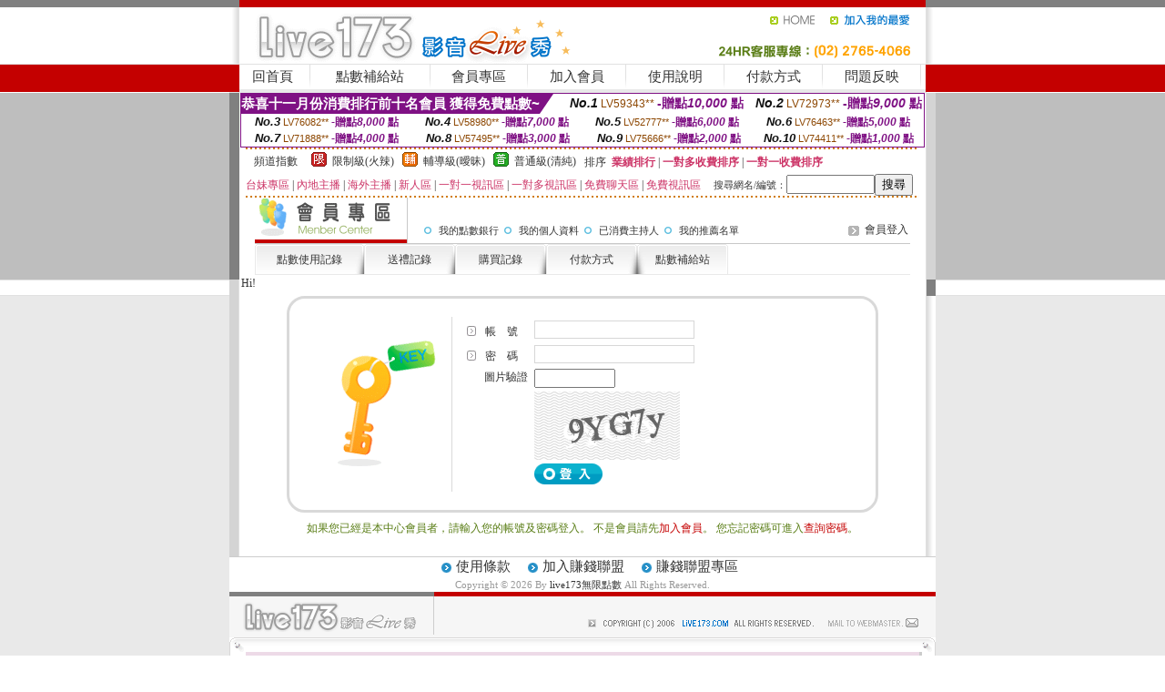

--- FILE ---
content_type: text/html; charset=Big5
request_url: http://2126143.ee39s.com/?PUT=gift_send&AID=106784&FID=2126143
body_size: 12199
content:
<html><head><title>live173無限點數</title><meta http-equiv=content-type content="text/html; charset=big5">
<meta name="Keywords" content="影音視訊美女交友 ,免費a片哪裡有 ,色色女孩情色 ,視頻網址 ,超情色圖貼 ,美美情色文學網 ,主播視頻網址 ,日本毛片網站 ,真人裸聊視頻直播 ,免費無碼色情卡通 ,同城交友異性聊天,色情美女視訊視訊直播 ,台灣色情自拍寫真 ,成人福利漫畫h彩色,多人視頻聊天你懂的 ,杜蕾斯免費影片貼圖區 ,85cc免費影片觀看85cc ,showlive大秀聊天室 ,同城交友聊天網 ,無名正妹達人 ,showlive台灣網紅大秀平台app下,寂寞同城e夜情交友網,影音視訊戀愛ing,免費寂寞交友聊天視頻,85街論壇85st舊,mm夜色免費色情直播網站 ,一世發論壇 ,免費a片不用註冊,韓國三級黃片電影,104成人,美女主播裸聊女,showlive不收費 晚上看的免費直播,台灣ut聊天室視頻,mm夜色賣肉的直播平台 ,uu女神台灣深夜美女福利大尺度直播平台 ,同城美女午夜聊天直播,午夜聊天室你懂的,showlive影音視訊聊天網 ,hilive影片,live173無限點數">
<meta name="description" content="影音視訊美女交友 ,免費a片哪裡有 ,色色女孩情色 ,視頻網址 ,超情色圖貼 ,美美情色文學網 ,主播視頻網址 ,日本毛片網站 ,真人裸聊視頻直播 ,免費無碼色情卡通 ,同城交友異性聊天,色情美女視訊視訊直播 ,台灣色情自拍寫真 ,成人福利漫畫h彩色,多人視頻聊天你懂的 ,杜蕾斯免費影片貼圖區 ,85cc免費影片觀看85cc ,showlive大秀聊天室 ,同城交友聊天網 ,無名正妹達人 ,showlive台灣網紅大秀平台app下,寂寞同城e夜情交友網,影音視訊戀愛ing,免費寂寞交友聊天視頻,85街論壇85st舊,mm夜色免費色情直播網站 ,一世發論壇 ,免費a片不用註冊,韓國三級黃片電影,104成人,美女主播裸聊女,showlive不收費 晚上看的免費直播,台灣ut聊天室視頻,mm夜色賣肉的直播平台 ,uu女神台灣深夜美女福利大尺度直播平台 ,同城美女午夜聊天直播,午夜聊天室你懂的,showlive影音視訊聊天網 ,hilive影片,live173無限點數">

<style type="text/css"><!--
.SS {font-size: 10px;line-height: 14px;}
.S {font-size: 11px;line-height: 16px;}
.M {font-size: 13px;line-height: 18px;}
.L {font-size: 15px;line-height: 20px;}
.LL {font-size: 17px;line-height: 22px;}
.LLL {font-size: 21px;line-height: 28px;}




body {
        font-size: 12px;
        height: 16px;
}


A:link { COLOR: #333333; TEXT-DECORATION: none }
A:active { COLOR: #333333; TEXT-DECORATION: none }
A:visited { COLOR: #333333; TEXT-DECORATION: none }
A:hover { COLOR: #CC0000; TEXT-DECORATION: underline }
.ainput { 
	font-size: 10pt;
	height: 22px;
	MARGIN-TOP: 2px;
	MARGIN-BOTTOM: 0px
}
select { 
	font-size: 9pt;
	height: 19px;
}
textarea { 
	font-size: 9pt;
	color: #666666;
}
td {
	font-size: 9pt;
	color: #333333;
	LETTER-SPACING: 0em;
	LINE-HEIGHT: 1.5em;
}
.style1 {
	color: #0074CE;
	font-family: Arial;
	font-weight: bold;
}
.style2 {
	font-family: Arial;
	font-weight: bold;
	color: #C40000;
}
.style3 {
	font-size: 12px;
	font-style: normal;
	LINE-HEIGHT: 1.6em;
	color: #C40000;
}
.style4 {
	font-size: 9pt;
	font-style: normal;
	LINE-HEIGHT: 1.6em;
	color: #E90080;
}
.style5 {
	font-size: 9pt;
	font-style: normal;
	LINE-HEIGHT: 1.6em;
	color: #FF8000;
}
.Table_f1 {
	font-size: 9pt;
	font-style: normal;
	LINE-HEIGHT: 1.5em;
	color: #E90080;
}
.Table_f2 {
	font-size: 9pt;
	font-style: normal;
	LINE-HEIGHT: 1.5em;
	color: #0074CE;
}
.Table_f3 {
	font-size: 9pt;
	font-style: normal;
	LINE-HEIGHT: 1.5em;
	color: #999999;
}
.Table_f4 {
	font-size: 9pt;
	font-style: normal;
	LINE-HEIGHT: 1.5em;
	color: #597D15;
}
.T11B_r {
	font-size: 11pt;
	font-weight: bold;
	LINE-HEIGHT: 1.6em;
	color: #C40000;
}
.T11B_b {
	font-size: 11pt;
	font-weight: bold;
	LINE-HEIGHT: 1.6em;
	color: #0066CC;
}
.T11B_b1 {
	font-size: 11pt;
	font-weight: bold;
	LINE-HEIGHT: 1.6em;
	color: #003399;
}
.t9 {
	font-size: 9pt;
	font-style: normal;
	LINE-HEIGHT: 1.5em;
	color: #0066CC;
}
.t9b {
	font-size: 10pt;
	font-style: normal;
	font-weight: bold;
	LINE-HEIGHT: 1.6em;
	font-family: Arial;
	color: #0066CC;
}

.t12b {
	font-size: 12pt;
	color: #004040;
	font-style: normal;
	font-weight: bold;
	LINE-HEIGHT: 1.6em;
	font-family: "Times New Roman", "Times", "serif";
}



--></style>
<script language="JavaScript" type="text/JavaScript">
function CHAT_GO(AID,FORMNAME){
document.form1_GO.AID.value=AID;
document.form1_GO.ROOM.value=AID;
document.form1_GO.MID.value=10000;
if(FORMNAME.uname.value=="" || FORMNAME.uname.value.indexOf("請輸入")!=-1)    {
  alert("請輸入暱稱");
  FORMNAME.uname.focus();
}else{
  var AWidth = screen.width-20;
  var AHeight = screen.height-80;
  if( document.all || document.layers ){
  utchat10000=window.open("","utchat10000","width="+AWidth+",height="+AHeight+",resizable=yes,toolbar=no,location=no,directories=no,status=no,menubar=no,copyhistory=no,top=0,left=0");
  }else{
  utchat10000=window.open("","utchat10000","width="+AWidth+",height="+AHeight+",resizable=yes,toolbar=no,location=no,directories=no,status=no,menubar=no,copyhistory=no,top=0,left=0");
  }
  document.form1_GO.uname.value=FORMNAME.uname.value;
  document.form1_GO.sex.value=FORMNAME.sex.value;
  document.form1_GO.submit();
}
}


function CHAT_GO123(AID){
  document.form1_GO.AID.value=AID;
  document.form1_GO.ROOM.value=AID;
  document.form1_GO.MID.value=10000;
  if(document.form1_GO.uname.value=="")    {
    alert("請輸入暱稱");
  }else{
    var AWidth = screen.width-20;
    var AHeight = screen.height-80;
    if( document.all || document.layers ){
    utchat10000=window.open("","utchat10000","width="+AWidth+",height="+AHeight+",resizable=yes,toolbar=no,location=no,directories=no,status=no,menubar=no,copyhistory=no,top=0,left=0");
    }else{
    utchat10000=window.open("","utchat10000","width="+AWidth+",height="+AHeight+",resizable=yes,toolbar=no,location=no,directories=no,status=no,menubar=no,copyhistory=no,top=0,left=0");
    }
    document.form1_GO.submit();
  }
}

function MM_swapImgRestore() { //v3.0
  var i,x,a=document.MM_sr; for(i=0;a&&i<a.length&&(x=a[i])&&x.oSrc;i++) x.src=x.oSrc;
}

function MM_preloadImages() { //v3.0
  var d=document; if(d.images){ if(!d.MM_p) d.MM_p=new Array();
    var i,j=d.MM_p.length,a=MM_preloadImages.arguments; for(i=0; i<a.length; i++)
    if (a[i].indexOf("#")!=0){ d.MM_p[j]=new Image; d.MM_p[j++].src=a[i];}}
}

function MM_findObj(n, d) { //v4.01
  var p,i,x;  if(!d) d=document; if((p=n.indexOf("?"))>0&&parent.frames.length) {
    d=parent.frames[n.substring(p+1)].document; n=n.substring(0,p);}
  if(!(x=d[n])&&d.all) x=d.all[n]; for (i=0;!x&&i<d.forms.length;i++) x=d.forms[i][n];
  for(i=0;!x&&d.layers&&i<d.layers.length;i++) x=MM_findObj(n,d.layers[i].document);
  if(!x && d.getElementById) x=d.getElementById(n); return x;
}

function MM_swapImage() { //v3.0
  var i,j=0,x,a=MM_swapImage.arguments; document.MM_sr=new Array; for(i=0;i<(a.length-2);i+=3)
   if ((x=MM_findObj(a[i]))!=null){document.MM_sr[j++]=x; if(!x.oSrc) x.oSrc=x.src; x.src=a[i+2];}
}
//-->
</script>


</head>
<!--body topMargin=0 marginheight=0 marginwidth=0 BACKGROUND='/images_live173/bg.gif'-->
<table width='776' border='0' align='center' cellpadding='0' cellspacing='0'><tr><td width='11' valign='top' background='images_live173/Tab_L2.gif'><img src='images_live173/Tab_L1.gif' width='11' height='325'></td><td width='754' align='center' valign='top' bgcolor='#FFFFFF'><body topMargin=0 marginheight=0 marginwidth=0 BACKGROUND='/images_live173/bg.gif'><table width='754' border='0' cellspacing='0' cellpadding='0'><tr><td height='8' bgcolor='#C40000'><img src='/images_live173//sx.gif' width='1' height='1'></td></tr>
<tr><td height='62'><table width='754' border='0' cellspacing='0' cellpadding='0'>
<tr><td width='365'><img src='/images_live173//logo.gif' width='365' height='62'></td>
<td width='389'><table width='389' border='0' cellspacing='0' cellpadding='0'>
<tr><td height='27' align='right'><a href='http://2126143.ee39s.com/?FID=2126143' target='_top'><img src='/images_live173//home.gif' width='66' height='27' border='0'></a><a href="javascript:window.external.AddFavorite ('http://2126143.ee39s.com/?FID=2126143','Live173影音Live秀')"><img src='/images_live173//myfavorites.gif' width='108' height='27' border='0'></a></td></tr><tr><td height='35' align='right'><img src='/images_live173//tel.gif' width='389' height='35'></td></tr></table></td></tr></table></td></tr></table><table width='754' border='0' cellspacing='0' cellpadding='0'><tr>
<td height='1' bgcolor='#E1E1E1'><img src='images_live173/sx.gif' width='1' height='1'></td></tr>
<tr><td height='27' valign='top' bgcolor='#FFFFFF'><table width='754' height='27' border='0' cellpadding='0' cellspacing='0' CLASS=L><tr align='center'><td CLASS=L><a href='./?FID=2126143'>回首頁</A></td><td width='11'  CLASS=L><img src='images_live173/menuline.gif' width='11' height='27'></td><td CLASS=L><a href='/PAY1/?UID=&FID=2126143' TARGET='_blank'>點數補給站</A></td><td width='11'  CLASS=L><img src='images_live173/menuline.gif' width='11' height='27'></td><td CLASS=L><a href='./?PUT=up&FID=2126143' target='_top'>會員專區</span></A></td><td width='11'  CLASS=L><img src='images_live173/menuline.gif' width='11' height='27'></td><td CLASS=L><a href='./?PUT=up_reg&s=0&FID=2126143' target='_top'>加入會員</span></A></td><td width='11'><img src='images_live173/menuline.gif' width='11' height='27'></td><td  CLASS=L><a href='./?PUT=faq&FID=2126143'>使用說明</span></A></td><td width='11'><img src='images_live173/menuline.gif' width='11' height='27'></td><td  CLASS=L><a href='./?PUT=pay_doc1&FID=2126143'>付款方式</span></A></td><td width='11'><img src='images_live173/menuline.gif' width='11' height='27'></td><td  CLASS=L><a href='./?PUT=mailbox&FID=2126143'>問題反映</A></td><td width='11'><img src='images_live173/menuline.gif' width='11' height='27'></td><td  CLASS=L></td></tr></table></td></tr></table><table width='754' border='0' cellspacing='0' cellpadding='0'><tr><td height='4' bgcolor='#E9E9E9'><img src='images_live173/sx.gif' width='1' height='1'></td></tr></table><table border='0' cellspacing='0' cellpadding='0' ALIGN='CENTER' bgcolor='#FFFFFF' width='750'><tr><td><div style="margin:0 auto;width: 750px;border:1px solid #7f1184; font-family:Helvetica, Arial, 微軟正黑體 ,sans-serif;font-size: 12px; background-color: #ffffff">
 <table border="0" cellpadding="0" cellspacing="0" width="100%">
        <tr>
          <td align="left" valign="top">
            <table border="0" cellpadding="0" cellspacing="0" height="22">
              <tr>
                <td bgcolor="#7f1184"><b style="color:#FFFFFF;font-size:15px"> 恭喜十一月份消費排行前十名會員 獲得免費點數~</b></td>
                <td width="15">
                  <div style="border-style: solid;border-width: 22px 15px 0 0;border-color: #7e1184 transparent transparent transparent;"></div>
                </td>
              </tr>
            </table>
          </td>
          <td align="left">
            <b style="color:#111111;font-size:14px"><em>No.1</em></b>&nbsp;<span style="color:#8c4600;font-size:12px">LV59343**</span>
            <b style="color:#7f1184;font-size:14px"> -贈點<em>10,000</em> 點</b>
          </td>
          <td align="center" width="25%">
            <b style="color:#111111;font-size:14px"><em>No.2</em></b>&nbsp;<span style="color:#8c4600;font-size:12px">LV72973**</span>
            <b style="color:#7f1184;font-size:14px"> -贈點<em>9,000</em> 點</b>
          </td>
        </tr>
      </table>
      <table border="0" cellpadding="0" cellspacing="0" width="100%">
        <tr>
          <td align="center" width="25%">
            <b style="color:#111111;font-size:13px"><em>No.3</em></b>&nbsp;<span style="color:#8c4600;font-size:11px">LV76082**</span>
            <b style="color:#7f1184;font-size:12px"> -贈點<em>8,000</em> 點</b>
          </td>
          <td align="center" width="25%">
            <b style="color:#111111;font-size:13px"><em>No.4</em></b>&nbsp;<span style="color:#8c4600;font-size:11px">LV58980**</span>
            <b style="color:#7f1184;font-size:12px"> -贈點<em>7,000</em> 點</b>
          </td>
          <td align="center" width="25%">
            <b style="color:#111111;font-size:13px"><em>No.5</em></b>&nbsp;<span style="color:#8c4600;font-size:11px">LV52777**</span>
            <b style="color:#7f1184;font-size:12px"> -贈點<em>6,000</em> 點</b>
          </td>
          <td align="center">
            <b style="color:#111111;font-size:13px"><em>No.6</em></b>&nbsp;<span style="color:#8c4600;font-size:11px">LV76463**</span>
            <b style="color:#7f1184;font-size:12px"> -贈點<em>5,000</em> 點</b>
          </td>
        </tr>
      </table>
      <table border="0" cellpadding="0" cellspacing="0" width="100%">
        <tr>
          <td align="center" width="25%">
            <b style="color:#111111;font-size:13px"><em>No.7</em></b>&nbsp;<span style="color:#8c4600;font-size:11px">LV71888**</span>
            <b style="color:#7f1184;font-size:12px"> -贈點<em>4,000</em> 點</b>
          </td>
          <td align="center" width="25%">
            <b style="color:#111111;font-size:13px"><em>No.8</em></b>&nbsp;<span style="color:#8c4600;font-size:11px">LV57495**</span>
            <b style="color:#7f1184;font-size:12px"> -贈點<em>3,000</em> 點</b>
          </td>
          <td align="center" width="25%">
            <b style="color:#111111;font-size:13px"><em>No.9</em></b>&nbsp;<span style="color:#8c4600;font-size:11px">LV75666**</span>
            <b style="color:#7f1184;font-size:12px"> -贈點<em>2,000</em> 點</b>
          </td>
          <td align="center" width="25%">
            <b style="color:#111111;font-size:13px"><em>No.10</em></b>&nbsp;<span style="color:#8c4600;font-size:11px">LV74411**</span>
            <b style="color:#7f1184;font-size:12px"> -贈點<em>1,000</em> 點</b>
          </td>
        </tr>
      </table>
    </div>
</td></tr></table><table width='740' height='25' border='0' cellpadding='0' cellspacing='0' bgcolor='#FFFFFF' ALIGN=CENTER CLASS=S><tr> <td height='2' background='img/dot.gif'><img src='img/dot.gif' width='5' height='2'></td></tr><tr><td><table border='0' cellpadding='0' cellspacing='3' CLASS='M'><tr><td>&nbsp;&nbsp;頻道指數&nbsp;&nbsp;</TD><TD CLASS='M'>&nbsp;&nbsp;<A HREF='./index.phtml?PUT=A_SORT&SORT=R41&FID=2126143'><img src='/images/slevel1.gif' width='17' height='16' BORDER='0' TITLE='節目等級為限制級適合年齡滿21歲之成人進入'></A></TD><TD>&nbsp;<A HREF='./index.phtml?PUT=A_SORT&SORT=R41&FID=2126143'>限制級(火辣)</A></TD><TD>&nbsp;&nbsp;<A HREF='./index.phtml?PUT=A_SORT&SORT=R42&FID=2126143'><img src='/images/slevel2.gif' width='17' height='16' BORDER='0' TITLE='節目等級為輔導級適合年齡滿18歲之成人進入'></A></TD><TD>&nbsp;<A HREF='./index.phtml?PUT=A_SORT&SORT=R42&FID=2126143'>輔導級(曖昧)</A></TD><TD>&nbsp;&nbsp;<A HREF='./index.phtml?PUT=A_SORT&SORT=R40&FID=2126143'><img src='/images/slevel0.gif' width='17' height='16' BORDER='0' TITLE='節目等級為普通級適合所有年齡層進入'></A></TD><TD>&nbsp;<A HREF='./index.phtml?PUT=A_SORT&SORT=R40&FID=2126143'>普通級(清純)</A></TD><TD><table width='100%' height='20' border='0' cellpadding='0' cellspacing='0' CLASS='S'><tr><td valign='bottom'>&nbsp;&nbsp;排序&nbsp;&nbsp;<strong><a href='./index.phtml?PUT=A_SORT&SORT=N&ON=&FID=2126143'><font color='#CC3366'>業績排行</font></a></strong>&nbsp;|&nbsp;<strong><a href='./index.phtml?PUT=A_SORT&SORT=R6&FID=2126143'><font color='#CC3366'>一對多收費排序</font></a></strong>&nbsp;|&nbsp;<strong><a href='./index.phtml?PUT=A_SORT&SORT=R7&FID=2126143'><font color='#CC3366'>一對一收費排序</font></a></strong></font></div></td></tr></table></td></tr></table><table width='100%' height='20' border='0' cellpadding='0' cellspacing='0'><tr><td><a href='./index.phtml?PUT=A_SORT&SORT=TW&FID=2126143'><font color='#CC3366'>台妹專區</font></a>&nbsp;|&nbsp;<a href='./index.phtml?PUT=A_SORT&SORT=CN&FID=2126143'><font color='#CC3366'>內地主播</font></a>&nbsp;|&nbsp;<a href='./index.phtml?PUT=A_SORT&SORT=GLOBAL&FID=2126143'><font color='#CC3366'>海外主播</font></a>&nbsp;|&nbsp;<a href='./index.phtml?PUT=A_SORT&SORT=NEW&FID=2126143'><font color='#CC3366'>新人區</font></a></strong>&nbsp;|&nbsp;<a href='./index.phtml?PUT=A_SORT&SORT=R52&FID=2126143'><font color='#CC3366'>一對一視訊區</font></a></strong>&nbsp;|&nbsp;<a href='./index.phtml?PUT=A_SORT&SORT=R54&FID=2126143'><font color='#CC3366'>一對多視訊區</font></a></strong>&nbsp;|&nbsp;<a href='./index.phtml?PUT=A_SORT&SORT=R51&FID=2126143'><font color='#CC3366'>免費聊天區</font></a></strong>&nbsp;|&nbsp;<a href='./index.phtml?PUT=A_SORT&SORT=R53&FID=2126143'><font color='#CC3366'>免費視訊區</font></a></strong></font></div></TD><TD><table border='0' cellspacing='0' bgcolor='#FFFFFF' cellpadding='0'><form name='SEARCHFORM123' action='./index.phtml' align=center method=POST><input type=hidden name='PUT' value='a_show'><input type=hidden name='FID' value='2126143'><TR><TD class='S'>搜尋網名/編號：<input type='text' name='KEY_STR' size='10' VALUE=''><input type='SUBMIT' value='搜尋' name='B2'></td></tr></FORM></table></TD></tr></table><tr> <td height='2' background='img/dot.gif'><img src='img/dot.gif' width='5' height='2'></td></tr></td></tr></table><table width='750' border='0' cellspacing='0' cellpadding='0' ALIGN=CENTER BGCOLOR='#FFFFFF'><TR><TD><table width='720' border='0' align='center' cellpadding='0' cellspacing='0'><tr><td width='178' height='50'><B><FONT CLASS='L' COLOR='#990000'> <img src='images_live173/item_02.gif' width='168' height='50' ALT='會員專區'> </FONT></B></td><td width='542'><table width='100%' border='0' cellspacing='2' cellpadding='0'><tr align='right' valign='top'><td height='22' colspan='2'>&nbsp;  </td></tr><tr><td width='82%' height='22' align='left'><img src='images_live173/icon_05.gif' width='22' height='18' align='absmiddle'><A href='./?PUT=up_bank&FID=2126143'><FONT CLASS='S'>我的點數銀行</A><img src='images_live173/icon_05.gif' width='22' height='18' align='absmiddle'><A href='./?PUT=up_edit&FID=2126143'><FONT CLASS='S'>我的個人資料</A><img src='images_live173/icon_05.gif' width='22' height='18' align='absmiddle'><A href='./?PUT=a_up&FID=2126143'><FONT CLASS='S'>已消費主持人</A><img src='images_live173/icon_05.gif' width='22' height='18' align='absmiddle'><A href='./?PUT=up_sales&FID=2126143'><FONT CLASS='S'>我的推薦名單</A></td><td width='18%' align='right'><span class='Table_f3'> <img src='images_live173/icon_07.gif' width='22' height='21' align='absmiddle' border=0><A href='./?PUT=up_logon&FID=2126143'>會員登入</A></A> </span></td></tr></table></td></tr></table><table width='720' border='0' align='center' cellpadding='0' cellspacing='0'><tr><td height='1' colspan='2' bgcolor='#C8C8C8'><img src='images_live173/sx.gif' width='1' height='1'></td></tr></table><table width='720' border='0' align='center' cellpadding='0' cellspacing='0'><tr><td height='34' align='left' background='images_live173/page_table_mtbg.gif'><table height='34' border='0' cellpadding='0' cellspacing='0'><tr><td width='10'><img src='images_live173/page_table_m01.gif' width='10' height='34'></td><td width='100' align='center' valign='middle' nowrap background='images_live173/page_table_m05.gif'><a href='./?PUT=up_trade&FID=2126143'>點數使用記錄</a></td><td width='10'><img src='images_live173/page_table_m04.gif' width='10' height='34'></td><td width='10'><img src='images_live173/page_table_m01.gif' width='10' height='34'></td><td width='80' align='center' valign='middle' nowrap background='images_live173/page_table_m05.gif'><a href='./?PUT=gift_trade&FID=2126143'>送禮記錄</a></td><td width='10'><img src='images_live173/page_table_m04.gif' width='10' height='34'></td><td width='10'><img src='images_live173/page_table_m01.gif' width='10' height='34'></td><td width='80' align='center' valign='middle' nowrap background='images_live173/page_table_m05.gif'><a href='./?PUT=pay_trade&FID=2126143'>購買記錄</a></td><td width='10'><img src='images_live173/page_table_m04.gif' width='10' height='34'></td><td width='10'><img src='images_live173/page_table_m01.gif' width='10' height='34'></td><td width='80' align='center' valign='middle' nowrap background='images_live173/page_table_m05.gif'><a href='./?PUT=pay_doc1&FID=2126143'>付款方式</a></td><td width='10'><img src='images_live173/page_table_m04.gif' width='10' height='34'></td><td width='10'><img src='images_live173/page_table_m03.gif' width='10' height='34'></td><td width='80' align='center' valign='middle' nowrap background='images_live173/page_table_m05.gif'><a href='./?PUT=up_pay&FID=2126143'>點數補給站</a></td><td width='10'><img src='images_live173/page_table_m02.gif' width='10' height='34'></td></tr></table></td></tr></table>Hi!
<table width='650' align='center' cellspacing='0' cellpadding='0' style='border: 3px solid #d9d9d9; border-radius: 20px; margin: 5px auto; padding:20px 35px; text-align: left;'>
<tr>
<td width='25%' align='center' valign='middle'><img width='108' height='140' src='images_live173/menber_login_pict.gif'></td>
<td style='border-left: 1px solid #d9d9d9; padding-left: 10px;'>



<table width='100%'border='0'><SCRIPT language='JavaScript'>function check_input(FORMNAME){
var error;
if (FORMNAME.USERID.value==''){
  alert('請填寫正確帳號!!');
  FORMNAME.USERID.focus();
  return false;
}
if (FORMNAME.USER_PASSWORD.value==''){
  alert('請填寫正確密碼!!');
  FORMNAME.USER_PASSWORD.focus();
  return false;
}
if (FORMNAME.CHIMG.value==''){
  alert('請填寫正確[圖片驗證]!!');
  FORMNAME.CHIMG.focus();
  return false;
}

  if (FORMNAME.CHIMG.value.length<5){
    //alert('您輸入的圖片驗證共'+FORMNAME.CHIMG.value.length+'碼!!');
    alert('請填寫正確[圖片驗證]!!');
    FORMNAME.CHIMG.focus();
    return false;
  }

return true;
}</SCRIPT><form name='AcceptForm' action='./index.phtml' align=center method=POST onSubmit='return check_input(AcceptForm);'><input name=done type=hidden value=''><input type=hidden name='PUT' value='up_logon'><input type=hidden name='AID' value='106784'><input type=hidden name='FID' value='2126143'><input type=hidden name='TYPE' value='gift_send'><input type=hidden name='FROM' value='gift_send'><tr align='left'><td width='18%' height='25' valign='bottom' nowrap><img src='images_live173/icon_08.gif' align='absmiddle'> 帳　號</td>
<td width='82%'>
<input name='USERID' type='text' id='USERID'
 style='BORDER-RIGHT: #D7D7D7 1pt solid; BORDER-TOP: #D7D7D7 1pt solid; BORDER-LEFT: #D7D7D7 1pt solid; BORDER-BOTTOM: #D7D7D7 1pt solid; height: 20px' value='' size='20'>
</td></tr><tr align='left'><td height='25' valign='bottom' nowrap><img src='images_live173/icon_08.gif' width='20' height='18' align='absmiddle'> 密　碼</td><td>
<input name='USER_PASSWORD' type='password' id='USER_PASSWORD'
 style='BORDER-RIGHT: #D7D7D7 1pt solid; BORDER-TOP: #D7D7D7 1pt solid; BORDER-LEFT: #D7D7D7 1pt solid; BORDER-BOTTOM: #D7D7D7 1pt solid; height: 20px' value='' size='20'></td></tr><tr><td class='gray-12' VALIGN='TOP' ALIGN='RIGHT'>圖片驗證&nbsp;</td><td VALIGN='TOP'><input type='text' name='CHIMG' maxlength='32' value='' class='input-gray' size='9' /></td></tr><tr><td class='gray-12' VALIGN='TOP' ALIGN='RIGHT'>&nbsp;</td><td VALIGN='TOP'><IMG WIDTH='160' HEIGHT='75' SRC='/CAPTCHA/simple-php-captcha.php?_CAPTCHA&amp;t=0.41038900+1767264012'></td></tr><tr align='left'><td height='30'>&nbsp;</td><td valign='middle'><input type=image src='images_live173/menber_login_b1.gif' border=0 name='Submit' style='height: 23px'>　</td></tr></form></td></tr></table></td></tr></table><table width='100%'border='0'><tr align='left' valign='top'><td align='CENTER' valign='middle' class='Table_f4'>如果您已經是本中心會員者，請輸入您的帳號及密碼登入。
不是會員請先<a href='./?PUT=up_reg&FID=2126143'><span class='style3'>加入會員</span></a>。
您忘記密碼可進入<a href='./?PUT=up_password&FID=2126143'><span class='style3'>查詢密碼</span></a>。</td></tr></table><BR></td></tr></table></td><td width='11' valign='top' background='images_live173/Tab_R2.gif'><img src='images_live173/Tab_R1.gif' width='11' height='325'></td></tr></table><table width='776' border='0' align='center' cellpadding='0' cellspacing='0' CLASS='M'>
<tr><td height='1' bgcolor='#CDCDCD'><img src='/images_live173/sx.gif' width='1' height='1'></td>
</tr><tr><td height='25' align='center' bgcolor='#FFFFFF'>　<img src='/images_live173/icon_01.gif' width='20' height='20' align='absmiddle'><a href='./?PUT=tos&FID=2126143'><FONT CLASS='L'>使用條款</A>　<img src='/images_live173/icon_01.gif' width='20' height='20' align='absmiddle'><A href='./?PUT=aweb_reg&FID=2126143'>加入賺錢聯盟</A>　<img src='/images_live173/icon_01.gif' width='20' height='20' align='absmiddle'><A href='./?PUT=aweb_logon&FID=2126143'>賺錢聯盟專區</A></FONT>
<BR>
<FONT COLOR=999999 CLASS=S>
Copyright &copy; 2026 By <a href='http://2126143.ee39s.com'>live173無限點數</a> All Rights Reserved.</FONT>
</td></tr>
<tr><td height='50' bgcolor='#F6F6F6'><table width='776' height='50' border='0' cellpadding='0' cellspacing='0'>
<tr><td width='225'><img src='/images_live173/bottom_logo.gif' width='225' height='50'></td>
<td width='551' align='right' background='/images_live173/bottom_bg.gif'><table height='35' border='0' cellpadding='0' cellspacing='0'>
<tr><td width='268' valign='bottom'><img src='/images_live173/bottom_copy.gif' width='268' height='16'></td>
<td width='122' valign='bottom'><img src='/images_live173/bottom_mail.gif' width='122' height='16' border='0'></td></tr>
</table></td></tr></table>
</td></tr></table>
<table width='776' border='0' align='center' cellpadding='0' cellspacing='0'><tr>
<td><img src='/secure/18-01.gif' width='18' height='16'></td>
<td background='/secure/18-01a.gif'><img src='/secure/18-01a.gif' width='18' height='16'></td>
<td><img src='/secure/18-02.gif' width='18' height='16'></td></tr>
<tr><td background='/secure/18-02b.gif'>&nbsp;</td><td>

<TABLE cellSpacing=0 cellPadding=1 width='100%' border=0 ALIGN=CENTER><TBODY><TR align=left>
<TD width=38 height='70' align=middle bgcolor='#EDDAE7'><img src='/secure/18.gif' width='25' hspace='8' vspace='5'></TD>
<TD vAlign=top bgcolor='#EDDAE7' class=style3><font size='2'>
依'電腦網際網路分級辦法'為限制級，限定為年滿<font face='Arial, Helvetica, sans-serif'>18</font>歲且已具有完整行為能力之網友，未滿<font face='Arial, Helvetica, sans-serif'>18</font>
歲謝絕進入瀏覽，且願接受本站內影音內容及各項條款。為防範未滿<font face='Arial, Helvetica, sans-serif'>18</font>歲之未成年網友瀏覽網路上限制級內容的圖文資訊，建議您可進行
<A href='http://www.ticrf.org.tw/' target=_blank>
<FONT color=#597d15>網路分級基金會TICRF分級服務</FONT></A>的安裝與設定。</font>
(為還給愛護本站的網友一個純淨的聊天環境，本站設有管理員)
</TD>
</TR></TBODY></TABLE>

</td><td background='/secure/18-02a.gif'>&nbsp;</td></tr>
<tr><td><img src='/secure/18-03.gif' width='18' height='19'></td>
<td background='/secure/18-03a.gif'>&nbsp;</td>
<td><img src='/secure/18-04.gif' width='18' height='19'></td>
</tr></table><TABLE ALIGN='CENTER'><TR><TD><CENTER><a href=http://2117207.uouo973.com/>線上性聊天網,免費真人秀場聊天室</a>
<a href=http://2117208.xexw21.com/>性感美女,性感黑色內衣長腿美女</a>
<a href=http://2117209.dtkw22.com/>真人秀:極限裸在線看,台灣色b破解</a>
<a href=http://2117210.mvxxx11.com/>在線直播間你懂的,免費多人視頻真人秀真人美女</a>
<a href=http://2117211.opllpp.com/>香港色情網,可以看大秀的聊天室</a>
<a href=http://2117212.ctyop9.com/>裸聊開放女qq號碼,多人色聊視頻聊天室</a>
<a href=http://2117213.dvg531.com/>fc2成人色情視頻,偷偷擼夜夜擼影院</a>
<a href=http://2117214.rty689.com/>視頻交友真人秀,午夜戀場免費聊天室</a>
<a href=http://2117215.bedawpp.com/>午夜性聊天電話,免費同城聊天室</a>
<a href=http://2117216.attuu6.com/>全程yy裸聊免費,夜色伊甸園交友網</a>
<a href=http://2117217.awaa88.com/>微信小視頻福利免費,視訊美女聊天交友</a>
<a href=http://2117218.quioppp.com/>視訊聊天交友,高清內衣秀視頻</a>
<a href=http://2117219.xxxtbhw.com/>超碰免費視頻,嚕啊嚕色在線觀看視頻</a>
<a href=http://2117220.kmlll99.com/>成人午夜黃色視頻,AVAV看情色網</a>
<a href=http://2117221.qwty77.com/>qq群視頻大秀群號,性聊天QQ群</a>
<a href=http://2117222.klkk32.com/>視頻裸聊群,歐美毛片</a>
<a href=http://2117223.nbyp35.com/>免費交友網頁聊天室,手機聊天交友網站</a>
<a href=http://2117224.qeqe321.com/>黑絲網襪美女的誘人色情寫真,免費成人黃色視頻</a>
<a href=http://2117225.auuteq66.com/>一夜情美女交友俱樂部,亞洲倫理av人妻 在線</a>
<a href=http://2117226.dxxk19.com/>同城聊天室視頻聊,老司機免費微信群2018</a>
<a href=http://2117227.wsxxs37.com/>裸聊視頻免費,微信深夜聊天群</a>
<a href=http://2117228.tbyy72.com/>真人秀直播大尺度視頻,58同城免費色情視頻</a>
<a href=http://2117229.cfcf555.com/>在線看片的網站,聊天室美女熱舞視頻</a>
<a href=http://2117230.slive1733.com/>國外視頻免費聊天室,夫妻性生活姿勢</a>
<a href=http://2117231.guye32.com/>美女主播裸聊聊天室,激情真人裸聊視頻</a>
<a href=http://2117232.qcs12.com/>台灣美女聊天室,歐美色情電影QVOD</a>
<a href=http://2117233.wqa322.com/>天天色綜合網電影,同城美女視頻聊天室</a>
<a href=http://2117234.livet173.com/>性伴遊網,免費裸聊網</a>
<a href=http://2117235.ryoo93.com/>寂寞男女聊天室,男人撕開美女胸罩視頻</a>
<a href=http://2117236.jyyu72.com/>成人聊天室哪個好,裸聊視頻</a>
<a href=http://2117237.nknk99.com/>裸聊qq真人表演,美腿美女</a>
<a href=http://2117238.cgcg72.com/>祼女直播,美女主播最新福利視頻</a>
<a href=http://2117239.tuur5.com/>台灣UT聊天室視頻下載,真人裸聊秀場</a>
<a href=http://2117240.ut9ut.com/>裸聊室同城床友交友,成人午夜愛愛電影</a>
<a href=http://2117241.utyut2.com/>免費同城交友聊天室,找免費視頻色聊女qq號</a>
<a href=http://2117242.bkmpw2.com/>國外免費視頻秀聊天室,午夜秀秀色直播間</a>
<a href=http://2117243.chch76.com/>免費床友交友網,約愛同城交友是真的嗎</a>
<a href=http://2117244.fyfy888.com/>開放的交友聊天室,快播黃色電影</a>
<a href=http://2117245.opop9090.com/>在線聊天室熱舞,夫妻真人秀聊天室</a>
<a href=http://2117246.qakl38.com/>微信發大尺寸下體圖片,蕾絲超短裙美女熱舞</a>
<a href=http://2117247.opkkk97.com/>情色網,同城交友找e夜情qq群</a>
<a href=http://2117248.xdxd666.com/>免費祼聊看電影聊天室,歐美成人做愛電影視頻</a>
<a href=http://2117249.dyuop53.com/>成人快播倫理片,夜夜擼 成人小說論壇</a>
<a href=http://2117250.vbnmmm3.com/>同城視頻交友網站,遊戲女主播聊天室</a>
<a href=http://2117251.xryooo99.com/>東京熱影院,短裙美女</a>
<a href=http://2117252.ipop7.com/>同城—夜情交友qq群,國外性真人直播間</a>
<a href=http://2117253.tuuy78.com/>宅男視頻福利,一本道無碼在線av觀看</a>
<a href=http://2117254.umop58.com/>性陪聊熱線電話2018,約炮吧</a>
<a href=http://2117255.sad378.com/>歡樂吧視頻聊天室下載,日本毛片</a>
<a href=http://2117256.s383mm.com/>色妹妹成人淫網,能看夫妻直播的聊天室</a>
<a href=http://2118399.uouo973.com/>快播倫理片,台灣愛妃網視頻聊天室</a>
<a href=http://2118400.xexw21.com/>成人聊天室,成人黃色電影一級片</a>
<a href=http://2118401.dtkw22.com/>美女視頻聊天室,CF視頻聊天室</a>
<a href=http://2118402.mvxxx11.com/>日本午夜倫理劇場,無碼a片</a>
<a href=http://2118403.opllpp.com/>拍拍拍視頻真人直播,免費裸聊視頻下載器</a>
<a href=http://2118404.ctyop9.com/>女人祼聊天網站,大香蕉網在線視頻</a>
<a href=http://2118405.dvg531.com/>領秀聊天室,漾美眉視訊交友聊天室</a>
<a href=http://2118406.rty689.com/>視頻站真人秀,網路視訊交友</a>
<a href=http://2118407.bedawpp.com/>視訊聊天室破解版,QVOD成人三級影片影院</a>
<a href=http://2118408.attuu6.com/>午夜電影網你懂得,免費的視頻盒子你懂的</a>
<a href=http://2118409.awaa88.com/>免費聊天同城交友約炮,台灣色b網站破解</a>
<a href=http://2118410.quioppp.com/>午夜電影網你懂得,日韓三級片</a>
<a href=http://2118411.xxxtbhw.com/>酷酷視頻語音聊天室,在線國外看裸福利直播</a>
<a href=http://2118412.kmlll99.com/>鳳凰城聊天室天歌視頻,一夜情美女交友俱樂部</a>
<a href=http://2118413.qwty77.com/>成人性愛小說網址,同城裸聊直播視頻</a>
<a href=http://2118414.klkk32.com/>同城一夜情網站,裸聊女qq號碼</a>
<a href=http://2118415.nbyp35.com/>怡花閣交友論壇,在線聊天室你懂的</a>
<a href=http://2118416.qeqe321.com/>免費真人秀,交友聊天室哪個好</a>
<a href=http://2118417.auuteq66.com/>同城交友找情人約炮網,大膽美女裸體網站圖片</a>
<a href=http://2118418.dxxk19.com/>台灣視頻網站,SEX視頻聊天室</a>
<a href=http://2118419.wsxxs37.com/>快播黃色電影,免費毛片網站</a>
<a href=http://2118420.tbyy72.com/>午夜美女聊天qq,街拍美女穿超短裙視頻</a>
<a href=http://2118421.cfcf555.com/>九聊視頻語音聊天室,秀色裸聊秀場</a>
<a href=http://2118422.slive1733.com/>真人在線裸聊網,現場性愛視頻真人秀</a>
<a href=http://2118423.guye32.com/>美乳美女裸體寫真圖片,倫理午夜電影在線直播</a>
<a href=http://2118424.qcs12.com/>裸聊妹,統一聊天室下載地址</a>
<a href=http://2118425.wqa322.com/>色大姐綜合網,免費同城裸聊直播間</a>
<a href=http://2118426.livet173.com/>台灣麗人真人聊天室,全裸自慰秀</a>
<a href=http://2118427.ryoo93.com/>九秀美女直播,同城交友約炮qq群</a>
<a href=http://2118428.jyyu72.com/>免費夫妻視頻真人秀,三色網免費成人聊天室</a>
<a href=http://2118429.nknk99.com/>裸體視頻聊天網,成人視頻裸聊網站</a>
<a href=http://2118430.cgcg72.com/>七彩秀吧多人視頻聊天,裸視聊老淫婦</a>
<a href=http://2118431.tuur5.com/>高端交友包養美女網站,快播有聲激情小說</a>
<a href=http://2118432.ut9ut.com/>成 人 網 站 網址,美女午夜大片免費視頻</a>
<a href=http://2118433.utyut2.com/>色同城聊天室,都市包養網社區</a>
<a href=http://2118434.bkmpw2.com/>約炮網站,免費裸聊聊天室</a>
<a href=http://2118435.chch76.com/>SM聖魔聊天室,三級性愛電影</a>
<a href=http://2118436.fyfy888.com/>免費視頻語音聊天室,美女秀視頻社區</a>
<a href=http://2118437.opop9090.com/>179視頻聊天室,視頻聊天室免費真人秀</a>
<a href=http://2118438.qakl38.com/>夫妻視頻交友QQ群,美女秀視頻社區</a>
<a href=http://2118439.opkkk97.com/>羅聊視頻觀看,免費寂寞交友聊天室</a>
<a href=http://2118440.xdxd666.com/>在線播放微拍福利視頻,9聊視頻語音聊天室</a>
<a href=http://2118441.dyuop53.com/>韓國毛片種子,約愛視頻</a>
<a href=http://2118442.vbnmmm3.com/>完全免費在線AV視頻,摸奶秀聊天室</a>
<a href=http://2118443.xryooo99.com/>寂寞午夜聊天室,91激情視訊聊天室</a>
<a href=http://2118444.ipop7.com/>日本午夜真人秀,免費女主播聊天室</a>
<a href=http://2118445.tuuy78.com/>成人玩具電影快播,mfc視訊視頻福利</a>
<a href=http://2118446.umop58.com/>午夜秀房視頻聊天室,成人片免費電影網</a>
<a href=http://2118447.sad378.com/>免費真人視頻交友聊天網站,亞洲AV在線</a>
<a href=http://2118448.s383mm.com/>附近富姐找陪伴微信,真人裸聊視頻聊天室</a>
<a href=http://2126255.uouo973.com/>國外真人秀場聊天室,六間房裸聊直播間</a>
<a href=http://2126256.xexw21.com/>午夜花都美女聊天,同城一夜我情聊天室</a>
<a href=http://2126257.dtkw22.com/>裸聊直播間號,網愛聊天室</a>
<a href=http://2126258.mvxxx11.com/>聊天室哪個黃,同城e夜情交友視頻</a>
<a href=http://2126259.opllpp.com/>裸聊直播間是真的嗎,同城交友網絡聊天室</a>
<a href=http://2126260.ctyop9.com/>台灣美女真人愛妃聊天,AV小說圖片網</a>
<a href=http://2126261.dvg531.com/>免費交友網頁聊天室,真愛旅舍聊天室</a>
<a href=http://2126262.rty689.com/>真人秀極限裸露在線,日本動畫片成人</a>
<a href=http://2126263.bedawpp.com/>女生毛片網,yy裸聊直播頻道</a>
<a href=http://2126264.attuu6.com/>我秀美女直播,網上裸聊的網站</a>
<a href=http://2126265.awaa88.com/>一夜情網同城交友,女主播直播室脫內衣</a>
<a href=http://2126266.quioppp.com/>裸聊直播間,夫妻娛樂網站</a>
<a href=http://2126267.xxxtbhw.com/>361性愛網,K8美女聊天室</a>
<a href=http://2126268.kmlll99.com/>同城交友裸聊天室,兔費色情視頻直播間</a>
<a href=http://2126269.qwty77.com/>寂寞同城交友,luoluo 9秀場直播間</a>
<a href=http://2126270.klkk32.com/>都色聊天室,開放性多人聊天室</a>
<a href=http://2126271.nbyp35.com/>qq真人視頻交友平台,陌生人隨機視頻聊天</a>
<a href=http://2126272.qeqe321.com/>夏娃視訊,97ai蜜桃色小說</a>
<a href=http://2126273.auuteq66.com/>超碰免費視頻啪啪網,免費A圖A片色情網站</a>
<a href=http://2126274.dxxk19.com/>美女熱舞直播視頻,午夜聊天室秀舞</a>
<a href=http://2126275.wsxxs37.com/>碧聊視頻語音聊天室,成人在線3P快播電影</a>
<a href=http://2126276.tbyy72.com/>美女情趣內衣視頻的,女性享受異性SPA視頻</a>
<a href=http://2126277.cfcf555.com/>黃片毛片A片,同城視頻qq交友</a>
<a href=http://2126278.slive1733.com/>成人性愛視頻在線觀看,國外免費開放裸聊室</a>
<a href=http://2126279.guye32.com/>真愛聊天視頻旅舍,女主播福利視頻在線看</a>
<a href=http://2126280.qcs12.com/>真人美女黃片視頻,免費女性開放聊天室</a>
<a href=http://2126281.wqa322.com/>天天私色綜合網,女人祼聊天網站</a>
<a href=http://2126282.livet173.com/>真人性做愛免費視頻,性與愛倫理片免費視頻</a>
<a href=http://2126283.ryoo93.com/>裸體視頻,台灣裸聊入口網站</a>
<a href=http://2126284.jyyu72.com/>床友交友約炮,真人互動視頻直播社區</a>
<a href=http://2126285.nknk99.com/>廣場舞火約愛,最新日本毛片</a>
<a href=http://2126286.cgcg72.com/>毛片網址,艾艾成人色情網</a>
<a href=http://2126287.tuur5.com/>不用下載的裸聊視頻,快播黃色網站</a>
<a href=http://2126288.ut9ut.com/>自拍區偷拍亞洲歐美10P,視訊聊天室破解版</a>
<a href=http://2126289.utyut2.com/>奇摩女孩視訊聊天網,秀色裸聊免費直播間</a>
<a href=http://2126290.bkmpw2.com/>免費語音視頻聊天室,午夜愛愛聊天室</a>
<a href=http://2126291.chch76.com/>成人經典黃色電影,直播間美女跳舞視頻</a>
<a href=http://2126292.fyfy888.com/>午夜聊天室你懂的,九秀網站</a>
<a href=http://2126293.opop9090.com/>怎樣免費製作真人秀,熱舞秀聊天室</a>
<a href=http://2126294.qakl38.com/>影音視訊免費聊天室,午夜直播在線你懂的</a>
<a href=http://2126295.opkkk97.com/>蜜桃色小說,夫妻秀視頻網站</a>
<a href=http://2126296.xdxd666.com/>皮皮激情聊天室,sm聊天室</a>
<a href=http://2126297.dyuop53.com/>成人在線3P快播電影,AV小次郎</a>
<a href=http://2126298.vbnmmm3.com/>青青草視頻網站,祼聊以自慰</a>
<a href=http://2126299.xryooo99.com/>視頻直播聊天室成人,97ai蜜桃色小說</a>
<a href=http://2126300.ipop7.com/>裸聊免費網,免費AV電影網</a>
<a href=http://2126301.tuuy78.com/>同城裸聊直播視頻,外國熟女時裝秀視頻</a>
<a href=http://2126302.umop58.com/>88主播在線福利視頻,夜秀色直播黃房間視頻</a>
<a href=http://2126303.sad378.com/>韓國限制片網址,日本福利直播app</a>
<a href=http://2126304.s383mm.com/>女成人玩具視頻,女主播福利視頻大全</a>
<a href=http://2129802.uouo973.com/>cf免費視頻裸聊,美女跳舞視頻六房間</a>
<a href=http://2129803.xexw21.com/>交友聊天室哪個好,同城美女視頻聊天室</a>
<a href=http://2129804.dtkw22.com/>歐美色情電影QVOD,開放性多人聊天室</a>
<a href=http://2129805.mvxxx11.com/>九聊語音視頻聊天,色群視頻秀群號</a>
<a href=http://2129806.opllpp.com/>日韓三級片,88主播在線福利視頻</a>
<a href=http://2129807.ctyop9.com/>夫妻表演聊天室,美女主播性感熱舞視頻</a>
<a href=http://2129808.dvg531.com/>快播A片電影在線,夜色撩人聊天室</a>
<a href=http://2129809.rty689.com/>真人秀在線視頻,熟女午夜倫理電影</a>
<a href=http://2129810.bedawpp.com/>戀戀激情視頻直播間,免費寂寞交友聊天室</a>
<a href=http://2129811.attuu6.com/>奇摩女孩免費視訊聊天室,那個色情網站美女多</a>
<a href=http://2129812.awaa88.com/>免費深夜大尺度直播app,真人美女黃片視頻</a>
<a href=http://2129813.quioppp.com/>午夜視頻網站,免費午夜視頻聊天室</a>
<a href=http://2129814.xxxtbhw.com/>七彩秀吧多人視頻聊天,外灘五號多人視頻</a>
<a href=http://2129815.kmlll99.com/>免費聊天室,寂寞交友約會</a>
<a href=http://2129816.qwty77.com/>交友聊天室哪個好,9513美女秀場</a>
<a href=http://2129817.klkk32.com/>街拍商場性感長腿美女,外國熟女時裝秀視頻</a>
<a href=http://2129818.nbyp35.com/>性陪聊熱線電話2018,美女跳舞視頻直播</a>
<a href=http://2129819.qeqe321.com/>午夜美女直播軟件,同城午夜一夜情交友網站</a>
<a href=http://2129820.auuteq66.com/>穿齊b超短裙美女圖片,午夜在線影院你懂的</a>
<a href=http://2129821.dxxk19.com/>網頁視頻語音聊天室,美女寂寞聊天電話號碼</a>
<a href=http://2129822.wsxxs37.com/>開放性多人聊天室,裸體美女色圖</a>
<a href=http://2129823.tbyy72.com/>私色房綜合網影視,美女福利午夜視頻宅男</a>
<a href=http://2129824.cfcf555.com/>多人視頻聊天哪個好,在線直播秀場大尺度</a>
<a href=http://2129825.slive1733.com/>影音視訊聊天室,免費開放黃視頻聊天室</a>
<a href=http://2129826.guye32.com/>聊天室熱舞視頻,不夜城美女主播聊天室</a>
<a href=http://2129827.qcs12.com/>免費黃色漫畫,葉美夫妻大秀</a>
<a href=http://2129828.wqa322.com/>真人聊天室,美女視頻直播聊天室</a>
<a href=http://2129829.livet173.com/>看主播福利視頻的網站,誰有裸聊的網站</a>
<a href=http://2129830.ryoo93.com/>網頁真人秀場聊天室,成人色娛樂網站</a>
<a href=http://2129831.jyyu72.com/>男人女人親熱視頻,成人激情綜合網</a>
<a href=http://2129832.nknk99.com/>歐美成人色圖,東北真人秀場聊天室</a>
<a href=http://2129833.cgcg72.com/>qq群視頻直播夫妻大秀,免費電影毛片</a>
<a href=http://2129834.tuur5.com/>黃色AV視頻網站,免費寂寞交友聊天室</a>
<a href=http://2129835.ut9ut.com/>色情三級小說網,真愛聊天室破解</a>
<a href=http://2129836.utyut2.com/>男人和美女親熱視頻,久吧視訊聊天室網站</a>
<a href=http://2129837.bkmpw2.com/>第九視頻美女直播間,真愛旅舍聊天室</a>
<a href=http://2129838.chch76.com/>秀色裸聊秀場,色情視訊</a>
<a href=http://2129839.fyfy888.com/>yy裸聊同城聊天,亞洲高清視頻色情網</a>
<a href=http://2129840.opop9090.com/>約愛同城交友是真的嗎,免費寂寞交友聊天室</a>
<a href=http://2129841.qakl38.com/>校園春色小說色情,俺去也成人視頻免費在線播放</a>
<a href=http://2129842.opkkk97.com/>同城交友找情人約炮網,超高清絲襪美腿視頻</a>
<a href=http://2129843.xdxd666.com/>白領美女,色六月午夜影院</a>
<a href=http://2129844.dyuop53.com/>免費夫妻交友聊天室,長腿美女跳小蘋果視頻</a>
<a href=http://2129845.vbnmmm3.com/>日本性感美女,色情艷舞聊天室</a>
<a href=http://2129846.xryooo99.com/>美女情趣內衣視頻的,最新俺去也網站</a>
<a href=http://2129847.ipop7.com/>同城聊天室哪個好,國外免費視頻秀聊天室</a>
<a href=http://2129848.tuuy78.com/>520包養網,亞洲倫理av人妻 在線</a>
<a href=http://2129849.umop58.com/>免費視頻網站,夫妻真人秀視頻聊天室</a>
<a href=http://2129850.sad378.com/>日本AV女優寫真集視頻,美女真人秀視頻唱歌</a>
<a href=http://2129851.s383mm.com/>日韓情電影色快播網,高端交友網</a>
<a href=http://a101.gek553.com/ target=_blank>showlive夜晚十大禁用直播app,都秀視頻聊天室</a>
<a href=http://a102.gek553.com/ target=_blank>啪啪堂在線視頻,麗的情色小遊戲</a>
<a href=http://a103.gek553.com/ target=_blank>F3午夜激情視頻聊天室,uu女神私密直播在線觀看</a>
<a href=http://a104.gek553.com/ target=_blank>完美女人視訊網站,mm夜色午夜直播美女福利視頻</a>
<a href=http://a105.gek553.com/ target=_blank>夜色網直播,69夫妻交友網</a>
<a href=http://a106.gek553.com/ target=_blank>85街官網st,真愛旅舍福利直播app</a>
<a href=http://a107.gek553.com/ target=_blank>女性用品使用視頻,s383夫妻大秀直播群</a>
<a href=http://a108.gek553.com/ target=_blank>台灣論壇,有什麼免費的色聊網</a>
<a href=http://a109.gek553.com/ target=_blank>ut直播,性感長腿翹臀美女</a>
<a href=http://a110.gek553.com/ target=_blank>貓咪論壇,ut影音視訊聊聊天室</a>
<a href=http://a111.gek553.com/ target=_blank>破解視訊聊天室,視訊驅動程式</a>
<a href=http://a112.gek553.com/ target=_blank>uu 直播,碧聊視頻語音聊天室</a>
<a href=http://a113.gek553.com/ target=_blank>mm直播,打飛專用專網</a>
<a href=http://a114.gek553.com/ target=_blank>mmbox彩虹晚上禁用直播app軟件,美女視頻六房間</a>
<a href=http://a115.gek553.com/ target=_blank>視頻成人色情網站,live173最刺激的直播app</a>
<a href=http://a116.gek553.com/ target=_blank>包養美女網,s383不穿衣免費直播app</a>
<a href=http://a117.gek553.com/ target=_blank>showlive主播裸舞免費看,寂寞同城交友vip破解</a>
<a href=http://a118.gek553.com/ target=_blank>很很魯在線視頻,美女裸泳照視頻</a>
<a href=http://a119.gek553.com/ target=_blank>s383免費聊刺激的不封號的直播,真人美女裸聊室</a>
<a href=http://a120.gek553.com/ target=_blank>mm夜色直播app真人秀,天下聊語音聊天室</a>
<a href=http://a121.gek553.com/ target=_blank>i直播交個朋友,韓國視訊美女</a>
<a href=http://a122.gek553.com/ target=_blank>台北按摩全套店,日本情色電影免費線上看</a>
<a href=http://a123.gek553.com/ target=_blank>情色貼圖區,寂寞男生的聊天室</a>
<a href=http://a124.gek553.com/ target=_blank>色 情片小說網,情色貼圖</a>
<a href=http://a125.gek553.com/ target=_blank>兔費色情視頻直播間,同城聊天室視頻聊</a>
<a href=http://a126.gek553.com/ target=_blank>茶訊論壇推薦,台灣最火夜間直播uu女神直播平台</a>
<a href=http://a127.gek553.com/ target=_blank>短裙美女秀性感美腿,寂寞女的聊天電話</a>
<a href=http://a128.gek553.com/ target=_blank>人人碰人人摸視頻,性感長腿美女電腦桌面</a>
<a href=http://a129.gek553.com/ target=_blank>後宮夜間美女直播間,拉拉語音視頻聊天室</a>
<a href=http://a130.gek553.com/ target=_blank>s383能看黃播的直播平台,蘋果視頻多人聊天室</a>
<a href=http://a131.gek553.com/ target=_blank>後宮尺度大的直播app,糖果社區聊天室</a>
<a href=http://a132.gek553.com/ target=_blank>s383剛上線的黃播平台,99泡泡網寂寞同城交友</a>
<a href=http://a133.gek553.com/ target=_blank>全球情色貼圖區,mm夜色私密直播在線觀看</a>
<a href=http://a134.gek553.com/ target=_blank>盡情約炮直播間,免費線上視訊</a>
<a href=http://a135.gek553.com/ target=_blank>性感長腿美女圖片,uu女神看黃台的app免費下載</a>
<a href=http://a136.gek553.com/ target=_blank>showlive成人的直播平台,免費交友約炮一夜情</a>
<a href=http://a137.gek553.com/ target=_blank>後宮免費的色直播視頻,真愛旅舍官網</a>
<a href=http://a138.gek553.com/ target=_blank>情色自拍,台灣聊天室網站</a>
<a href=http://a139.gek553.com/ target=_blank>383線上影音城,uu女神午夜聊天直播間網站</a>
<a href=http://a140.gek553.com/ target=_blank>黑絲網襪極致誘惑,色情美女直播大廳</a>
<a href=http://a141.gek553.com/ target=_blank>性感長腿美女圖片,美女擼管圖片</a>
<a href=http://a142.gek553.com/ target=_blank>影音視訊聊聊天室,後宮日本免費色情直播網站</a>
<a href=http://a143.gek553.com/ target=_blank>FC2成人視頻,午夜免費1夜情聊天室</a>
<a href=http://a144.gek553.com/ target=_blank>同城—夜情交友,mm夜色露胸直播</a>
<a href=http://a145.gek553.com/ target=_blank>魚訊交流lg休閒網,免費寂寞交友聊天</a>
<a href=http://a146.gek553.com/ target=_blank>免費情色網,showlive聊天網</a>
<a href=http://a147.gek553.com/ target=_blank>showlive好看又刺激不封號的直播,好的聊天交友網站</a>
<a href=http://a148.gek553.com/ target=_blank>交友網站約炮指南,a片免費線上看</a>
<a href=http://a149.gek553.com/ target=_blank>茶訊部落格,成人影片</a>
<a href=http://a150.gek553.com/ target=_blank>後宮午夜直播美女福利視頻,日本A片快播下載</a><CENTER></CENTER></TD></TR></TABLE><a href=http://ad1.aggc385.com/ target=_blank>.</a>
<a href=http://ad2.aggc385.com/ target=_blank>.</a>
<a href=http://ad3.aggc385.com/ target=_blank>.</a>
<a href=http://ad4.aggc385.com/ target=_blank>.</a>
<a href=http://ad5.aggc385.com/ target=_blank>.</a>
<a href=http://ad6.aggc385.com/ target=_blank>.</a>
<a href=http://ad7.aggc385.com/ target=_blank>.</a>
<a href=http://ad8.aggc385.com/ target=_blank>.</a>
<a href=http://ad9.aggc385.com/ target=_blank>.</a>
<a href=http://ad10.aggc385.com/ target=_blank>.</a>
<a href=http://ad11.aggc385.com/ target=_blank>.</a>
<a href=http://ad12.aggc385.com/ target=_blank>.</a>
<a href=http://ad13.aggc385.com/ target=_blank>.</a>
<a href=http://ad14.aggc385.com/ target=_blank>.</a>
<a href=http://ad15.aggc385.com/ target=_blank>.</a>
<a href=http://ad16.aggc385.com/ target=_blank>.</a>
<a href=http://ad17.aggc385.com/ target=_blank>.</a>
<a href=http://ad18.aggc385.com/ target=_blank>.</a>
<a href=http://ad19.aggc385.com/ target=_blank>.</a>
<a href=http://ad20.aggc385.com/ target=_blank>.</a>
<a href=http://ad21.aggc385.com/ target=_blank>.</a>
<a href=http://ad22.aggc385.com/ target=_blank>.</a>
<a href=http://ad23.aggc385.com/ target=_blank>.</a>
<a href=http://ad24.aggc385.com/ target=_blank>.</a>
<a href=http://ad25.aggc385.com/ target=_blank>.</a>
<a href=http://ad26.aggc385.com/ target=_blank>.</a>
<a href=http://ad27.aggc385.com/ target=_blank>.</a>
<a href=http://ad28.aggc385.com/ target=_blank>.</a>
<a href=http://ad29.aggc385.com/ target=_blank>.</a>
<a href=http://ad30.aggc385.com/ target=_blank>.</a>
<a href=http://ad31.aggc385.com/ target=_blank>.</a>
<a href=http://ad32.aggc385.com/ target=_blank>.</a>
<a href=http://ad33.aggc385.com/ target=_blank>.</a>
<a href=http://ad34.aggc385.com/ target=_blank>.</a>
<a href=http://ad35.aggc385.com/ target=_blank>.</a>
<a href=http://ad36.aggc385.com/ target=_blank>.</a>
<a href=http://ad37.aggc385.com/ target=_blank>.</a>
<a href=http://ad38.aggc385.com/ target=_blank>.</a>
<a href=http://ad39.aggc385.com/ target=_blank>.</a>
<a href=http://ad40.aggc385.com/ target=_blank>.</a>
<a href=http://ad41.aggc385.com/ target=_blank>.</a>
<a href=http://ad42.aggc385.com/ target=_blank>.</a>
<a href=http://ad43.aggc385.com/ target=_blank>.</a>
<a href=http://ad44.aggc385.com/ target=_blank>.</a>
<a href=http://ad45.aggc385.com/ target=_blank>.</a>
<a href=http://ad46.aggc385.com/ target=_blank>.</a>
<a href=http://ad47.aggc385.com/ target=_blank>.</a>
<a href=http://ad48.aggc385.com/ target=_blank>.</a>
<a href=http://ad49.aggc385.com/ target=_blank>.</a>
<a href=http://ad50.aggc385.com/ target=_blank>.</a>
<a href=http://ad51.aggc385.com/ target=_blank>.</a>
<a href=http://ad52.aggc385.com/ target=_blank>.</a>
<a href=http://ad53.aggc385.com/ target=_blank>.</a>
<a href=http://ad54.aggc385.com/ target=_blank>.</a>
<a href=http://ad55.aggc385.com/ target=_blank>.</a>
<a href=http://ad56.aggc385.com/ target=_blank>.</a>
<a href=http://ad57.aggc385.com/ target=_blank>.</a>
<a href=http://ad58.aggc385.com/ target=_blank>.</a>
<a href=http://ad59.aggc385.com/ target=_blank>.</a>
<a href=http://ad60.aggc385.com/ target=_blank>.</a>
<a href=http://ad61.aggc385.com/ target=_blank>.</a>
<a href=http://ad62.aggc385.com/ target=_blank>.</a>
<a href=http://ad63.aggc385.com/ target=_blank>.</a>
<a href=http://ad64.aggc385.com/ target=_blank>.</a>
<a href=http://ad65.aggc385.com/ target=_blank>.</a>
<a href=http://ad66.aggc385.com/ target=_blank>.</a>
<a href=http://ad67.aggc385.com/ target=_blank>.</a>
<a href=http://ad68.aggc385.com/ target=_blank>.</a>
<a href=http://ad69.aggc385.com/ target=_blank>.</a>
<a href=http://ad70.aggc385.com/ target=_blank>.</a>
<a href=http://ad71.aggc385.com/ target=_blank>.</a>
<a href=http://ad72.aggc385.com/ target=_blank>.</a>
<a href=http://ad73.aggc385.com/ target=_blank>.</a>
<a href=http://ad74.aggc385.com/ target=_blank>.</a>
<a href=http://ad75.aggc385.com/ target=_blank>.</a>
<a href=http://ad76.aggc385.com/ target=_blank>.</a>
<a href=http://ad77.aggc385.com/ target=_blank>.</a>
<a href=http://ad78.aggc385.com/ target=_blank>.</a>
<a href=http://ad79.aggc385.com/ target=_blank>.</a>
<a href=http://ad80.aggc385.com/ target=_blank>.</a>
<a href=http://ad81.aggc385.com/ target=_blank>.</a>
<a href=http://ad82.aggc385.com/ target=_blank>.</a>
<a href=http://ad83.aggc385.com/ target=_blank>.</a>
<a href=http://ad84.aggc385.com/ target=_blank>.</a>
<a href=http://ad85.aggc385.com/ target=_blank>.</a>
<a href=http://ad86.aggc385.com/ target=_blank>.</a>
<a href=http://ad87.aggc385.com/ target=_blank>.</a>
<a href=http://ad88.aggc385.com/ target=_blank>.</a>
<a href=http://ad89.aggc385.com/ target=_blank>.</a>
<a href=http://ad90.aggc385.com/ target=_blank>.</a>
<a href=http://ad91.aggc385.com/ target=_blank>.</a>
<a href=http://ad92.aggc385.com/ target=_blank>.</a>
<a href=http://ad93.aggc385.com/ target=_blank>.</a>
<a href=http://ad94.aggc385.com/ target=_blank>.</a>
<a href=http://ad95.aggc385.com/ target=_blank>.</a>
<a href=http://ad96.aggc385.com/ target=_blank>.</a>
<a href=http://ad97.aggc385.com/ target=_blank>.</a>
<a href=http://ad98.aggc385.com/ target=_blank>.</a>
<a href=http://ad99.aggc385.com/ target=_blank>.</a>
</BODY></HTML>